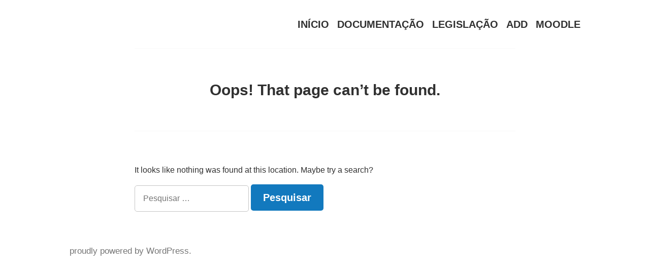

--- FILE ---
content_type: text/html; charset=UTF-8
request_url: http://cfaecivob.pt/wp/poch-02-turma-12/
body_size: 3060
content:
<!doctype html>
<html lang="pt-PT">
<head>
	<meta charset="UTF-8" />
	<meta name="viewport" content="width=device-width, initial-scale=1" />
	<link rel="profile" href="https://gmpg.org/xfn/11" />
	<title>Página não encontrada</title>
<link rel='dns-prefetch' href='//fonts.googleapis.com' />
<link rel='dns-prefetch' href='//s.w.org' />
<link rel="alternate" type="application/rss+xml" title=" &raquo; Feed" href="http://cfaecivob.pt/wp/feed/" />
<link rel="alternate" type="application/rss+xml" title=" &raquo; Feed de comentários" href="http://cfaecivob.pt/wp/comments/feed/" />
		<script type="text/javascript">
			window._wpemojiSettings = {"baseUrl":"https:\/\/s.w.org\/images\/core\/emoji\/12.0.0-1\/72x72\/","ext":".png","svgUrl":"https:\/\/s.w.org\/images\/core\/emoji\/12.0.0-1\/svg\/","svgExt":".svg","source":{"concatemoji":"http:\/\/cfaecivob.pt\/wp\/wp-includes\/js\/wp-emoji-release.min.js?ver=5.4.18"}};
			/*! This file is auto-generated */
			!function(e,a,t){var n,r,o,i=a.createElement("canvas"),p=i.getContext&&i.getContext("2d");function s(e,t){var a=String.fromCharCode;p.clearRect(0,0,i.width,i.height),p.fillText(a.apply(this,e),0,0);e=i.toDataURL();return p.clearRect(0,0,i.width,i.height),p.fillText(a.apply(this,t),0,0),e===i.toDataURL()}function c(e){var t=a.createElement("script");t.src=e,t.defer=t.type="text/javascript",a.getElementsByTagName("head")[0].appendChild(t)}for(o=Array("flag","emoji"),t.supports={everything:!0,everythingExceptFlag:!0},r=0;r<o.length;r++)t.supports[o[r]]=function(e){if(!p||!p.fillText)return!1;switch(p.textBaseline="top",p.font="600 32px Arial",e){case"flag":return s([127987,65039,8205,9895,65039],[127987,65039,8203,9895,65039])?!1:!s([55356,56826,55356,56819],[55356,56826,8203,55356,56819])&&!s([55356,57332,56128,56423,56128,56418,56128,56421,56128,56430,56128,56423,56128,56447],[55356,57332,8203,56128,56423,8203,56128,56418,8203,56128,56421,8203,56128,56430,8203,56128,56423,8203,56128,56447]);case"emoji":return!s([55357,56424,55356,57342,8205,55358,56605,8205,55357,56424,55356,57340],[55357,56424,55356,57342,8203,55358,56605,8203,55357,56424,55356,57340])}return!1}(o[r]),t.supports.everything=t.supports.everything&&t.supports[o[r]],"flag"!==o[r]&&(t.supports.everythingExceptFlag=t.supports.everythingExceptFlag&&t.supports[o[r]]);t.supports.everythingExceptFlag=t.supports.everythingExceptFlag&&!t.supports.flag,t.DOMReady=!1,t.readyCallback=function(){t.DOMReady=!0},t.supports.everything||(n=function(){t.readyCallback()},a.addEventListener?(a.addEventListener("DOMContentLoaded",n,!1),e.addEventListener("load",n,!1)):(e.attachEvent("onload",n),a.attachEvent("onreadystatechange",function(){"complete"===a.readyState&&t.readyCallback()})),(n=t.source||{}).concatemoji?c(n.concatemoji):n.wpemoji&&n.twemoji&&(c(n.twemoji),c(n.wpemoji)))}(window,document,window._wpemojiSettings);
		</script>
		<style type="text/css">
img.wp-smiley,
img.emoji {
	display: inline !important;
	border: none !important;
	box-shadow: none !important;
	height: 1em !important;
	width: 1em !important;
	margin: 0 .07em !important;
	vertical-align: -0.1em !important;
	background: none !important;
	padding: 0 !important;
}
</style>
	<link rel='stylesheet' id='wp-block-library-css'  href='http://cfaecivob.pt/wp/wp-includes/css/dist/block-library/style.min.css?ver=5.4.18' type='text/css' media='all' />
<link rel='stylesheet' id='wp-block-library-theme-css'  href='http://cfaecivob.pt/wp/wp-includes/css/dist/block-library/theme.min.css?ver=5.4.18' type='text/css' media='all' />
<link rel='stylesheet' id='varia-print-style-css'  href='http://cfaecivob.pt/wp/wp-content/themes/varia-wpcom/print.css?ver=1.4.1' type='text/css' media='print' />
<link rel='stylesheet' id='hever-fonts-css'  href='https://fonts.googleapis.com/css?family=PT%2BSans%3A400%2C400i%2C700%2C700i&#038;subset=latin%2Clatin-ext' type='text/css' media='all' />
<link rel='stylesheet' id='hever-style-css'  href='http://cfaecivob.pt/wp/wp-content/themes/hever-wpcom/style.css?ver=1.4.1' type='text/css' media='all' />
<link rel='https://api.w.org/' href='http://cfaecivob.pt/wp/wp-json/' />
<link rel="EditURI" type="application/rsd+xml" title="RSD" href="http://cfaecivob.pt/wp/xmlrpc.php?rsd" />
<link rel="wlwmanifest" type="application/wlwmanifest+xml" href="http://cfaecivob.pt/wp/wp-includes/wlwmanifest.xml" /> 
<meta name="generator" content="WordPress 5.4.18" />
		<!-- Custom Logo: hide header text -->
		<style id="custom-logo-css" type="text/css">
			.site-title, .site-description {
				position: absolute;
				clip: rect(1px, 1px, 1px, 1px);
			}
		</style>
		</head>

<body class="error404 wp-embed-responsive hfeed image-filters-enabled">
<div id="page" class="site">
	<a class="skip-link screen-reader-text" href="#content">Skip to content</a>

	
		<header id="masthead" class="site-header responsive-max-width">

			



							<nav id="site-navigation" class="main-navigation" aria-label="Main Navigation">
					<input type="checkbox" role="button" aria-haspopup="true" id="toggle" class="hide-visually">
					<label for="toggle" id="toggle-menu" class="button">
						Menu						<span class="dropdown-icon open">+</span>
						<span class="dropdown-icon close">&times;</span>
						<span class="hide-visually expanded-text">expanded</span>
						<span class="hide-visually collapsed-text">collapsed</span>
					</label>
					<div class="menu-principal-container"><ul id="menu-principal" class="main-menu" aria-label="submenu"><li id="menu-item-427" class="menu-item menu-item-type-post_type menu-item-object-page menu-item-home menu-item-427"><a href="http://cfaecivob.pt/wp/">INÍCIO</a></li>
<li id="menu-item-392" class="menu-item menu-item-type-post_type menu-item-object-page menu-item-392"><a href="http://cfaecivob.pt/wp/documentacao/">DOCUMENTAÇÃO</a></li>
<li id="menu-item-395" class="menu-item menu-item-type-post_type menu-item-object-page menu-item-395"><a href="http://cfaecivob.pt/wp/legislacao-2/">LEGISLAÇÃO</a></li>
<li id="menu-item-404" class="menu-item menu-item-type-post_type menu-item-object-page menu-item-404"><a href="http://cfaecivob.pt/wp/add/">ADD</a></li>
<li id="menu-item-2675" class="menu-item menu-item-type-custom menu-item-object-custom menu-item-2675"><a href="https://moodle.cfaecivob.pt/">MOODLE</a></li>
</ul></div>				</nav><!-- #site-navigation -->
			
			
		</header><!-- #masthead -->

	
	<div id="content" class="site-content">

	<section id="primary" class="content-area">
		<main id="main" class="site-main responsive-max-width">

			<div class="error-404 not-found">
				<header class="page-header">
					<h1 class="page-title">Oops! That page can&rsquo;t be found.</h1>
				</header><!-- .page-header -->

				<div class="page-content responsive-max-width">
					<p>It looks like nothing was found at this location. Maybe try a search?</p>
					<form role="search" method="get" class="search-form" action="http://cfaecivob.pt/wp/">
				<label>
					<span class="screen-reader-text">Pesquisar por:</span>
					<input type="search" class="search-field" placeholder="Pesquisar &hellip;" value="" name="s" />
				</label>
				<input type="submit" class="search-submit" value="Pesquisar" />
			</form>				</div><!-- .page-content -->
			</div><!-- .error-404 -->

		</main><!-- #main -->
	</section><!-- #primary -->


	</div><!-- #content -->

		<footer id="colophon" class="site-footer responsive-max-width">
	
		<div class="site-info">
									<a href="https://wordpress.org/" class="imprint">proudly powered by WordPress</a>.					</div><!-- .site-info -->
	</footer><!-- #colophon -->

</div><!-- #page -->

<script type='text/javascript' src='http://cfaecivob.pt/wp/wp-includes/js/wp-embed.min.js?ver=5.4.18'></script>
	<script>
	/(trident|msie)/i.test(navigator.userAgent)&&document.getElementById&&window.addEventListener&&window.addEventListener("hashchange",function(){var t,e=location.hash.substring(1);/^[A-z0-9_-]+$/.test(e)&&(t=document.getElementById(e))&&(/^(?:a|select|input|button|textarea)$/i.test(t.tagName)||(t.tabIndex=-1),t.focus())},!1);
	</script>
	
</body>
</html>
